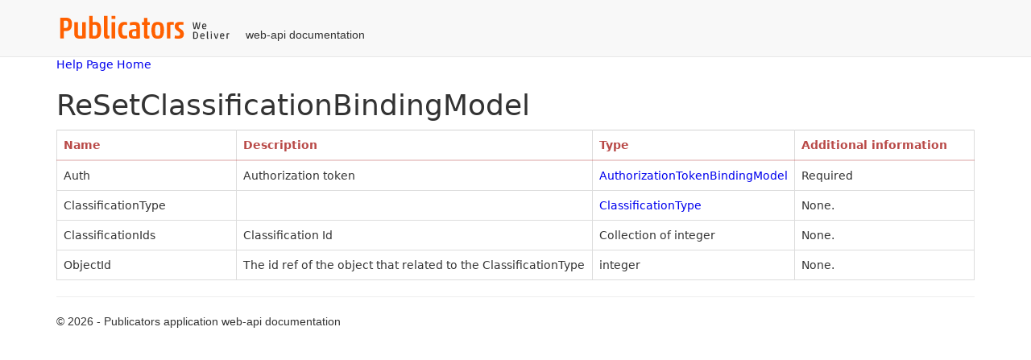

--- FILE ---
content_type: text/html; charset=utf-8
request_url: https://apiv1.publicators.com/Help/ResourceModel?modelName=ReSetClassificationBindingModel
body_size: 5102
content:
<!DOCTYPE html>
<html>
<head>
    <meta charset="utf-8" />
    <meta name="viewport" content="width=device-width" />
    <title></title>
    <link href="/Content/css?v=m8KdMFOCcNeZrATLbCQ_9gxex1_Ma7rE5iJzJXojUIk1" rel="stylesheet"/>

    <script src="/bundles/modernizr?v=wBEWDufH_8Md-Pbioxomt90vm6tJN2Pyy9u9zHtWsPo1"></script>

     <link href="/Content/github-gist.min.css" rel="stylesheet" />
    <style>
        .main-content h2{font-weight: bold;color: #145e61;font-family: Arial!important;}
        .bold{font-weight:bold}
        .table thead > tr > th { vertical-align: bottom; border-bottom: 2px solid #b94a4840 !important;}
        .metode-type{color: #b15e45;}
        .metode-url{color: #f15757;margin-top: 0;}
    </style>
</head>
<body style="margin-top:20px">
    <div class="navbar navbar-default navbar-fixed-top">
        <div class="container">
            <div class="navbar-header">
                <div class="navbar-brand "><a href="/help"><img src="/Images/logoApi.png" /> </a></div>
                
                <button type="button" class="navbar-toggle" data-toggle="collapse" data-target=".navbar-collapse">
                    <span class="icon-bar"></span>
                    <span class="icon-bar"></span>
                    <span class="icon-bar"></span>
                </button>
                
                
            </div>
            <div class="" style="margin: 33px 0px 0 9px">
                <span>web-api documentation</span>
            </div>
            
        </div>
    </div>
    <div class="container body-content">
        <link type="text/css" href="/Areas/HelpPage/HelpPage.css" rel="stylesheet" />
<div id="body" class="help-page">
    <section class="featured">
        <div class="content-wrapper">
            <p>
                <a href="/Help">Help Page Home</a>
            </p>
        </div>
    </section>
    <h1>ReSetClassificationBindingModel</h1>
    <p></p>
    <section class="content-wrapper main-content clear-fix">
            <table class="table table-bordered help-page-table">
        <thead class="text-danger">
            <tr><th>Name</th><th>Description</th><th>Type</th><th>Additional information</th></tr>
        </thead>
        <tbody>
                <tr>
                    <td class="parameter-name">Auth</td>
                    <td class="parameter-documentation">
                        <p>Authorization token</p>
                    </td>
                    <td class="parameter-type">
                        <a href="/Help/ResourceModel?modelName=AuthorizationTokenBindingModel">AuthorizationTokenBindingModel</a>
                    </td>
                    <td class="parameter-annotations">
                                <p>Required</p>
                    </td>
                </tr>
                <tr>
                    <td class="parameter-name">ClassificationType</td>
                    <td class="parameter-documentation">
                        <p></p>
                    </td>
                    <td class="parameter-type">
                        <a href="/Help/ResourceModel?modelName=ClassificationType">ClassificationType</a>
                    </td>
                    <td class="parameter-annotations">
                            <p>None.</p>
                    </td>
                </tr>
                <tr>
                    <td class="parameter-name">ClassificationIds</td>
                    <td class="parameter-documentation">
                        <p>Classification Id</p>
                    </td>
                    <td class="parameter-type">
                                Collection of integer

                    </td>
                    <td class="parameter-annotations">
                            <p>None.</p>
                    </td>
                </tr>
                <tr>
                    <td class="parameter-name">ObjectId</td>
                    <td class="parameter-documentation">
                        <p>The id ref of the object that related to the ClassificationType</p>
                    </td>
                    <td class="parameter-type">
                        integer
                    </td>
                    <td class="parameter-annotations">
                            <p>None.</p>
                    </td>
                </tr>
        </tbody>
    </table>


    </section>
</div>

        <hr />
        <footer>
            <p>&copy; 2026 - Publicators application web-api documentation</p>
        </footer>
    </div>

    <script src="/bundles/jquery?v=FVs3ACwOLIVInrAl5sdzR2jrCDmVOWFbZMY6g6Q0ulE1"></script>

    <script src="/bundles/bootstrap?v=2Fz3B0iizV2NnnamQFrx-NbYJNTFeBJ2GM05SilbtQU1"></script>

    <script src="/Scripts/highlight.pack.js"></script>
    
    <script>
        $(function () {
            $('pre').each(function (i, block) {
                hljs.highlightBlock(block);
            });
        });
    </script>
</body>
</html>
